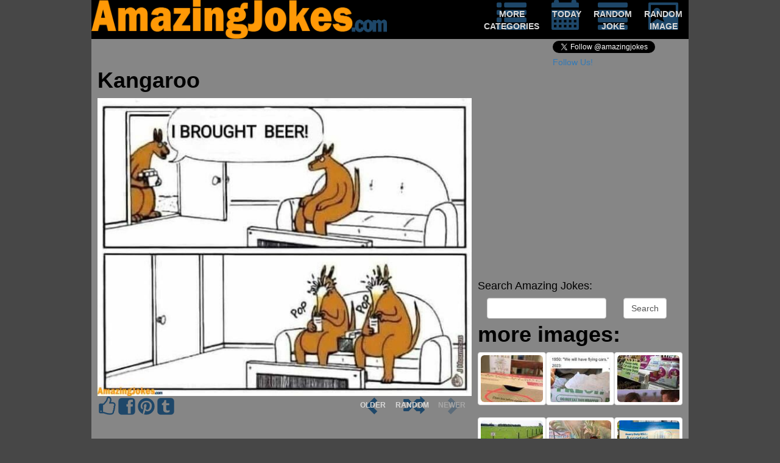

--- FILE ---
content_type: text/html; charset=UTF-8
request_url: https://amazingjokes.com/joke/2023-05-24Piece_of_Cake
body_size: 5710
content:
<!DOCTYPE html>
<html lang="en" xmlns="">
<head>
<meta http-equiv="Content-Type" content="text/html;charset=UTF-8">
<meta name="viewport" content="width=device-width, height=device-height, initial-scale=1">
<meta http-equiv="X-UA-Compatible" content="IE=edge">

<meta name="description" content="amazing jokes, daily updated clean jokes and funny picture">
<meta name="keywords" content="funny,jokes,humor,laugh,pictures,images,clean,fail">
<meta name="expires" content="Wed, 23 Jan 2030 14:40:20 +0000">
<title>Amazing Jokes</title>
<meta property="fb:admins" content="100001497287005">
<meta property="og:title" content="Amazing Jokes">
<meta property="og:image" content="//cdn.amazingjokes.com/img/2023/64693575e367f_Kangaroo.jpg">
<meta property="og:description" content="Check amazingjokes.com for daily updated clean jokes and pictures">
<meta property="og:type" content="website">
<meta property="og:url" content="http://www.amazingjokes.com">





<script src="//code.jquery.com/jquery-1.12.3.min.js" integrity="sha256-aaODHAgvwQW1bFOGXMeX+pC4PZIPsvn2h1sArYOhgXQ=" crossorigin="anonymous"></script>
<script async src="//pagead2.googlesyndication.com/pagead/js/adsbygoogle.js"></script>
<link rel="stylesheet" href="//maxcdn.bootstrapcdn.com/bootstrap/3.3.6/css/bootstrap.min.css" integrity="sha384-1q8mTJOASx8j1Au+a5WDVnPi2lkFfwwEAa8hDDdjZlpLegxhjVME1fgjWPGmkzs7" crossorigin="anonymous"><link rel="stylesheet" href="/styles.css"><script>$(document).ready(function(){

$(".aj_share .media").not(".show_allways").hover(function(){$(this).find(".icon").css("opacity","0.4");$(this).find(".content").show();},function(){$(this).find(".icon").css("opacity","1");$(this).find(".content").hide();});var stats={};var overAd=null;var send=false;$("ad:visible").each(function(){send=true;var e=$(this);var zone=e.attr('zone');if(!(zone in stats))
stats[zone]=[];stats[zone].push(e.attr('bid'));}).hover(function(){var self=$(this);overAd={bid:self.attr("bid"),zone:self.attr("zone"),site:5};},function(){overAd=null;});if(send){$.get("//api.adlaboratory.com/a/adlab_stats.php",{stats:stats,site:5});}
$(window).blur(function(){if(overAd)$.get("//api.adlaboratory.com/a/adlab_clk.php",overAd);});$("form").submit(function(){window.location="/collection/"+$(this).find(".search-query").val();return false;});
});</script><script>$(window).on('load',function(){

$.getScript("//platform.twitter.com/widgets.js");window.fbAsyncInit=function(){FB.init({appId:'231359213544509',channelUrl:'//www.amazingjokes.com/fb_channel.html',status:true,xfbml:true});};(function(d,s,id){var js,fjs=d.getElementsByTagName(s)[0];if(d.getElementById(id))return;js=d.createElement(s);js.id=id;js.src="//connect.facebook.net/en_US/sdk.js#xfbml=1&version=v2.5";fjs.parentNode.insertBefore(js,fjs);}(document,'script','facebook-jssdk'));(function(d){var f=d.getElementsByTagName('SCRIPT')[0],p=d.createElement('SCRIPT');p.async=true;p.src='//assets.pinterest.com/js/pinit.js';f.parentNode.insertBefore(p,f);}(document));function load_async(){$("async").each(function(el){if($(this).is(':visible')){var content=$("<iframe>");$.each(this.attributes,function(){content.attr(this.name,this.value);});$(this).replaceWith(content);}});}
load_async();(function(i,s,o,g,r,a,m){i['GoogleAnalyticsObject']=r;i[r]=i[r]||function(){(i[r].q=i[r].q||[]).push(arguments)},i[r].l=1*new Date();a=s.createElement(o),m=s.getElementsByTagName(o)[0];a.async=1;a.src=g;m.parentNode.insertBefore(a,m)})(window,document,'script','//www.google-analytics.com/analytics.js','ga');ga('create','UA-16917571-1','auto');ga('send','pageview');if(""=="EU"&&document.cookie.indexOf("eu_cookies_accept")==-1){$("#eu_cookies").show("slow",function(){$("body").css("margin-bottom",$("#eu_cookies").height()+10);});}
});</script><style> html{background-color:rgb(71,71,71)}body{max-width:980px;height:100%;color:black;margin:0 auto;background-color:rgb(134,134,134)}#header{display:table;width:100%;height:64px;background-color:black}#header>div{display:table-row;vertical-align:top}#header img{max-height:64px;max-width:100%}#header .navigate{display:table-row;float:right;margin-bottom:3px}#header .navigate>a{display:table-cell;width:64px;color:rgb(217,217,217);padding:0 5px;text-align:center}#header .navigate>a:hover{text-decoration:none;color:white}#header .navigate a .text{display:block;font-size:8px;font-weight:bold;;position:relative;top:-23px;margin-bottom:-23px}#header .navigate a .glyphicon{display:block;font-size:37px;color:#1E4769}#share{display:table;float:right;height:25px;margin-top:3px}#share .media{display:table-cell;vertical-align:middle;overflow:visible;padding-right:2px}.follow_twitter{width:223px}.aj_share{display:table;height:32px}.aj_share .media{display:table-cell;vertical-align:top;overflow:visible}.aj_share .icon{float:left;font-size:32px;color:rgb(30,71,105)}.aj_share .content{position:relative;left:-28px;margin-right:-28px;display:none;float:left;margin-top:7px}.aj_share .show_allways .content{display:block}[id^=___plusone]{width:68px !important}.fb-comments{z-index:0}#image{display:table;clear:both}#image>div{display:table-cell;vertical-align:top}#image .body{width:100%;text-align:left;padding:0 10px}#image h1{margin-top:0px;font-weight:bold}#image .body img{width:100%}.fb-comments,.fb-comments iframe[style],.fb-comments span{width:100% !important}.aj_pager{display:table}.aj_pager>div{display:table-cell;vertical-align:top;text-align:center}.aj_pager a{color:#1E4769;font-size:30px;width:65px;height:32px;display:block}.aj_pager a:hover{text-decoration:none}.aj_pager a .text{font-size:12px;font-weight:bold;color:rgb(217,217,217);position:relative;top:-54px}.aj_pager a:hover .text{color:white}.aj_pager a .glyphicon{top:-1px}.aj_pager .disabled{pointer-events:none;cursor:not-allowed;opacity:0.4}.gallery{margin:48px auto 0 auto;padding:0 10px 0 0;float:right;width:346px}.img_holder{padding-bottom:75%;height:0;overflow:hidden}.img_holder img{width:100%;vertical-align:middle}.gallery .thumbnail:hover{border-color:black}#cse-search-box{margin-bottom:50px}#joke{display:table;width:100%;padding:10px 10px}#joke>div{display:table-cell;vertical-align:top;width:100%}#joke .body .thumbnail{padding-bottom:17px;white-space:pre-line}#joke .body h1{margin-top:0;font-weight:bold}.aj_pager{display:table}.aj_pager>div{display:table-cell;vertical-align:top;text-align:center}.aj_pager a{color:#1E4769;font-size:30px;width:65px;height:32px;display:block}.aj_pager a:hover{text-decoration:none}.aj_pager a .text{font-size:12px;font-weight:bold;color:rgb(217,217,217);position:relative;top:-54px}.aj_pager a:hover .text{color:white}.aj_pager a .glyphicon{top:-1px}.aj_pager .disabled{pointer-events:none;cursor:not-allowed;opacity:0.4}.joke_gallery{margin:0px auto 0 auto;padding:0 0 0 10px;float:right;width:346px}.joke_gallery ul{list-style-type:none;padding:0}.joke_gallery a{color:#1E4769}#footer{background-color:rgb(71,71,71);font-size:12px;color:rgb(117,117,117);text-align:justify}ad{margin:0 auto;font-size:12px;line-height:9px;text-align:center;color:red;display:inherit}ad.responsive{width:100%;clear:both;margin:10px auto 0 auto}ad.cube{width:336px;height:250px}ad.leaderboard{clear:both}#eu_cookies{width:100%;position:fixed;bottom:0;left:0;padding:2px 10px;background-color:rgb(134,134,134);border-top:1px solid rgb(71,71,71);display:none}#eu_cookies a{color:#1E4769}@media (min-width:336px){ad.cube{height:280px}}@media (min-width:468px){#header .navigate{display:table;float:right}#header>div{display:table-cell;vertical-align:top}#header .navigate>a{padding:0 10px}#header .navigate a .text{font-size:14px;top:-36px;margin-bottom:-36px}#header .navigate a .glyphicon{font-size:49px}}@media (min-width:468px){ad.leaderboard{}}@media (min-width:728px){ad.leaderboard{}}</style></head>
<body>


<div id="header">
    <div class="logo"><img src="/images/20140902-amazingjokes-title.png"></div>
    <div class="navigate">
        <a href="/collection/">
            <span class="glyphicon glyphicon-list"></span>
            <span class="text">MORE CATEGORIES</span>
        </a>
        <a href="/">
            <span class="glyphicon glyphicon-calendar"></span>
            <span class="text">TODAY</span>
        </a>
        <a href="/jokes/random">
            <span class="glyphicon glyphicon-align-justify"></span>
            <span class="text">RANDOM JOKE</span>
        </a>
        <a href="/image/random">
            <span class="glyphicon glyphicon-picture"></span>
            <span class="text">RANDOM IMAGE</span>
        </a>
    </div>
</div>




<div id="fb-root"></div>

<div id="share">
<div class="media like_facebook">
<div style="display:inline;top:-2px;" class="fb-like" data-href="//www.facebook.com/amazingjokescom" data-width="87" data-layout="button_count" data-show-faces="true" data-send="false"></div>
</div>
<div class="media follow_twitter">
<a href="//twitter.com/amazingjokes" class="twitter-follow-button" data-show-count="true">Follow Us!</a>
</div>
</div>










<script type="text/javascript" src="//assets.tumblr.com/share-button.js"></script>





<ad bid='zf=2&clid=55&clf=49&cid=312&cf=50&bid=522' class="responsive leaderboard visible-xs" zone="43"><script async src="//pagead2.googlesyndication.com/pagead/js/adsbygoogle.js"></script>
<!-- google responsive -->
<ins class="adsbygoogle"
     style="display:block"
     data-ad-client="ca-pub-3372769621828742"
     data-ad-slot="9035712931"
     data-ad-format="auto"></ins>
<script>
    (adsbygoogle = window.adsbygoogle || []).push({});
</script></ad>

<div id="image">
    <div class="body">
        <h1 id="caption">Kangaroo</h1>
        <img src="//cdn.amazingjokes.com/2023/64693575e367f_Kangaroo.jpg">

        <div class="pull-right">
            

<div class="aj_pager">
    <div>
        <a class="enabled" href="//amazingjokes.com/image/2023-05-23/bus_stop_toilets_8_km">
            <span class="glyphicon glyphicon-chevron-left"></span>
            <span class="text">OLDER</span>
        </a>
    </div>
    <div>
        <a href="/image/random">
            <span class="glyphicon glyphicon-random"></span>
            <span class="text">RANDOM</span>
        </a>
    </div>
    <div>
        <a class="disabled" href="/">
            <span class="glyphicon glyphicon-chevron-right"></span>
            <span class="text">NEWER</span>
        </a>
    </div>
</div>

        </div>
        <div class="aj_share">
    <div class="media show_allways">
        <div class="icon icon-like"></div>
        <div class="content">
            
                 
            

            <div class="fb-like" data-href="https://amazingjokes.com/image/2023-05-24/kangaroo_brought_beer" data-layout="button_count" data-action="like" data-show-faces="false" data-share="false"></div>

        </div>
    </div>
    <div class="media">
        <div class="icon icon-facebook-square"></div>
        <div class="content">
            <div class="fb-share-button" data-href="https://amazingjokes.com/image/2023-05-24/kangaroo_brought_beer" data-layout="button"></div>
        </div>
    </div>
    <div class="media">
        <div class="icon icon-pinterest"></div>
        <div class="content">
            <a style="display:block;height:20px;" href="//pinterest.com/pin/create/button/?url=https:%2F%2Famazingjokes.com%2Fimage%2F2023-05-24%2Fkangaroo_brought_beer&media=%2F%2Fwww.amazingjokes.com%2Fimg%2F2023%2F64693575e367f_Kangaroo.jpg&description=Kangaroo" data-pin-do="buttonPin" data-pin-config="beside"><img src="//assets.pinterest.com/images/pidgets/pin_it_button.png"></a>
        </div>
    </div>
    <div class="media">
        <div class="icon icon-tumblr-square"></div>
        <div class="content">
            <a href="//www.tumblr.com/share/photo?source=https:%2F%2Fwww.amazingjokes.com%2Fimg%2F2023%2F64693575e367f_Kangaroo.jpg&clickthru=%2F%2Famazingjokes.com%2Fimage%2F2023-05-24%2Fkangaroo_brought_beer" title="Share on Tumblr" style="display:inline-block; text-indent:-9999px; overflow:hidden; width:81px; height:20px; background:url('https://platform.tumblr.com/v1/share_1.png') top left no-repeat transparent;">Share on Tumblr</a>
        </div>
    </div>
    
        
        
            
        
    

    
        
        
            
                 
        
    
</div>


        <div class="fb-comments" data-width="100%" data-href="https://amazingjokes.com/image/2023-05-24/kangaroo_brought_beer" data-num-posts="5" data-colorscheme="light">
        </div>
    </div>

    <div class="more hidden-xs">
        

<div class="gallery">
    
    
    <ad bid='zf=2&clid=55&clf=49&cid=312&cf=50&bid=522' class="responsive" zone="43"><script async src="//pagead2.googlesyndication.com/pagead/js/adsbygoogle.js"></script>
<!-- google responsive -->
<ins class="adsbygoogle"
     style="display:block"
     data-ad-client="ca-pub-3372769621828742"
     data-ad-slot="9035712931"
     data-ad-format="auto"></ins>
<script>
    (adsbygoogle = window.adsbygoogle || []).push({});
</script></ad>

    <h4>Search Amazing Jokes:</h4>
<form class="form-inline" id="cse-search-box">

    <div class="form-group col-xs-8">
        
        
        <input type="text" class="form-control search-query" name="q">
    </div>
    <div class="form-group col-xs-4">
        <input type="submit" class="form-control" name="sa" value="Search">
    </div>
</form>



    <h1>more images:</h1>
    <div class="thumbnail col-sm-4 col-xs-3">
        <div class="img_holder">
            <a href="//amazingjokes.com/image/2023-05-20/open_box_before_eating_pizza">
                <img class="img-rounded" src="//cdn.amazingjokes.com/2023/t_646934c2822ef_Open.jpg">
            </a>
        </div>
    </div>
    <div class="thumbnail col-sm-4 col-xs-3">
        <div class="img_holder">
            <a href="//amazingjokes.com/image/2023-05-21/people_predicted_we___d_have_flying_cars">
                <img class="img-rounded" src="//cdn.amazingjokes.com/2023/t_646934e11f9b1_2023.jpg">
            </a>
        </div>
    </div>
    <div class="thumbnail col-sm-4 col-xs-3">
        <div class="img_holder">
            <a href="//amazingjokes.com/image/2023-05-22/cat_milk_doesn___t_come_from_cats">
                <img class="img-rounded" src="//cdn.amazingjokes.com/2023/t_64693509bfc79_Catmilk.jpg">
            </a>
        </div>
    </div>
    <div class="thumbnail col-sm-4 col-xs-3">
        <div class="img_holder">
            <a href="//amazingjokes.com/image/2023-05-23/bus_stop_toilets_8_km">
                <img class="img-rounded" src="//cdn.amazingjokes.com/2023/t_6469356024220_What.jpg">
            </a>
        </div>
    </div>
    <div class="thumbnail col-sm-4 col-xs-3">
        <div class="img_holder">
            <a href="//amazingjokes.com/image/2023-05-26/couple_wears_a_love_shirt">
                <img class="img-rounded" src="//cdn.amazingjokes.com/2023/t_6470ac36dd17b_Velo.jpg">
            </a>
        </div>
    </div>
    <div class="thumbnail col-sm-4 col-xs-3">
        <div class="img_holder">
            <a href="//amazingjokes.com/image/2023-05-27/92_forks__92_spoons__91_knifes">
                <img class="img-rounded" src="//cdn.amazingjokes.com/2023/t_6470ac4ba27bd_92.jpg">
            </a>
        </div>
    </div>
    <div class="thumbnail col-sm-4 col-xs-3">
        <div class="img_holder">
            <a href="//amazingjokes.com/image/2023-05-28/world_peace_in_peas">
                <img class="img-rounded" src="//cdn.amazingjokes.com/2023/t_6470ac6a55e54_Worldpeas.jpg">
            </a>
        </div>
    </div>
    <div class="thumbnail col-sm-4 col-xs-3">
        <div class="img_holder">
            <a href="//amazingjokes.com/image/2023-05-29/which_is_is__open_or_nope_">
                <img class="img-rounded" src="//cdn.amazingjokes.com/2023/t_6470ac95521ca_openornot.jpg">
            </a>
        </div>
    </div>
    <div class="thumbnail col-sm-4 hidden-xs">
        <div class="img_holder">
            <a href="//amazingjokes.com/image/2023-05-31/i_always_fold_my_wash_before_i_dry_it">
                <img class="img-rounded" src="//cdn.amazingjokes.com/2023/t_6477a8ef68f9a_FoldthenDry.jpg">
            </a>
        </div>
    </div>
</div>

    </div>
</div>






<ad bid='zf=2&clid=55&clf=49&cid=312&cf=50&bid=522' class="responsive leaderboard visible-xs" zone="43"><script async src="//pagead2.googlesyndication.com/pagead/js/adsbygoogle.js"></script>
<!-- google responsive -->
<ins class="adsbygoogle"
     style="display:block"
     data-ad-client="ca-pub-3372769621828742"
     data-ad-slot="9035712931"
     data-ad-format="auto"></ins>
<script>
    (adsbygoogle = window.adsbygoogle || []).push({});
</script></ad>

<div id="joke">
    <div class="body">
        <div class="thumbnail">
            <h1 class="6305">Piece of Cake</h1>
            My wife asked me if she could eat the last piece of cake in the fridge?

I said sure, but wouldn’t you be more comfortable at the table?




        </div>

        <div class="pull-right">
            

<div class="aj_pager">
    <div>
        <a class="enabled" href="https://amazingjokes.com/joke/2023-05-16Trees">
            <span class="glyphicon glyphicon-chevron-left"></span>
            <span class="text">OLDER</span>
        </a>
    </div>
    <div>
        <a href="/joke/random">
            <span class="glyphicon glyphicon-random"></span>
            <span class="text">RANDOM</span>
        </a>
    </div>
    <div>
        <a class="enabled" href="https://amazingjokes.com/joke/2023-05-25Chicken_and_Egg">
            <span class="glyphicon glyphicon-chevron-right"></span>
            <span class="text">NEWER</span>
        </a>
    </div>
</div>

        </div>
        <div class="aj_share">
    <div class="media show_allways">
        <div class="icon icon-like"></div>
        <div class="content">
            <div class="fb-like" data-href="https:https://amazingjokes.com/joke/2023-05-24Piece_of_Cake" data-send="false" data-layout="button_count" data-show-faces="false"></div>
        </div>
    </div>
    <div class="media">
        <div class="icon icon-facebook-square"></div>
        <div class="content">
            <div class="fb-share-button" data-href="https:https://amazingjokes.com/joke/2023-05-24Piece_of_Cake" data-layout="button"></div>

            
                
            
        </div>
    </div>
    <div class="media">
        <div class="icon icon-tumblr-square"></div>
        <div class="content">
            <a href="//www.tumblr.com/share/link?url=https:https%3A%2F%2Famazingjokes.com%2Fjoke%2F2023-05-24Piece_of_Cake" title="Share on Tumblr" style="width:81px;display:inline-block; text-indent:-9999px; overflow:hidden; background:url('https://platform.tumblr.com/v1/share_1.png') top left no-repeat transparent;">Share on Tumblr</a>
        </div>
    </div>
    
        
        
            
        
    

    
        
        
            
                 
        
    

    <div class="media">
        <div class="icon icon-twitter-square"></div>
        <div class="content">
            <a href="//twitter.com/share" class="twitter-share-button" data-url="https:https://amazingjokes.com/joke/2023-05-24Piece_of_Cake" data-text="I found this joke 'Piece of Cake'!" data-hashtags="amazingjokes">Tweet</a>
        </div>
    </div>
</div>



        <div class="fb-comments" data-width="100%" data-href="https:https://amazingjokes.com/joke/2023-05-24Piece_of_Cake" data-num-posts="5"></div>
    </div>
    <div class="more hidden-xs">
        

<div class="joke_gallery">
    
    <ad bid='zf=2&clid=55&clf=49&cid=312&cf=50&bid=522' class="responsive" zone="43"><script async src="//pagead2.googlesyndication.com/pagead/js/adsbygoogle.js"></script>
<!-- google responsive -->
<ins class="adsbygoogle"
     style="display:block"
     data-ad-client="ca-pub-3372769621828742"
     data-ad-slot="9035712931"
     data-ad-format="auto"></ins>
<script>
    (adsbygoogle = window.adsbygoogle || []).push({});
</script></ad>

    <h4>Search Amazing Jokes:</h4>
<form class="form-inline" id="cse-search-box">

    <div class="form-group col-xs-8">
        
        
        <input type="text" class="form-control search-query" name="q">
    </div>
    <div class="form-group col-xs-4">
        <input type="submit" class="form-control" name="sa" value="Search">
    </div>
</form>



    <h1>more jokes:</h1>
    <ul>
        <li><a href="https://amazingjokes.com/joke/2023-05-14Toilet">Toilet</a></li>
        <li><a href="https://amazingjokes.com/joke/2023-05-15Job">Job</a></li>
        <li><a href="https://amazingjokes.com/joke/2023-05-16Trees">Trees</a></li>
        <li><a href="https://amazingjokes.com/joke/2023-05-25Chicken_and_Egg">Chicken and Egg</a></li>
        <li><a href="https://amazingjokes.com/joke/2023-05-26Insomnia">Insomnia</a></li>
        <li><a href="https://amazingjokes.com/joke/2023-05-27Hitter">Hitter</a></li>
        <li><a href="https://amazingjokes.com/joke/2023-05-28Heart">Heart</a></li>
        <li><a href="https://amazingjokes.com/joke/2023-05-29Wall">Wall</a></li>
    </ul>
</div>
    </div>
</div>



<ad bid='zf=2&clid=55&clf=49&cid=312&cf=50&bid=522' class="ad responsive" zone="43"><script async src="//pagead2.googlesyndication.com/pagead/js/adsbygoogle.js"></script>
<!-- google responsive -->
<ins class="adsbygoogle"
     style="display:block"
     data-ad-client="ca-pub-3372769621828742"
     data-ad-slot="9035712931"
     data-ad-format="auto"></ins>
<script>
    (adsbygoogle = window.adsbygoogle || []).push({});
</script></ad>






<div id="footer">
    <p>
        Amazingjokes.com is updated daily. You may not copy any content from this site without prior approval from
        amazingjokes.com. We don't intentionally offend people. If you are offended by any of the
        jokes you found on amazingjokes.com you probably didn't get it.
    </p>

    <strong>Webmasters</strong>! Want a daily updated clean joke on your website? Check
    <a href="/include">here</a>!
</div>












    
    
    

    
    
        
        
        
    






<div id="eu_cookies">
    <button type="button" class="close" onclick="return close_cookie();">×</button>

    We use Google Adsense which uses cookies to personalize the ads on this page. By using our services, you agree to the use of cookies.
    <a href="http://www.google.com/intl/en/policies/privacy/partners/" target="_blank">
        Click here for more information on Google's use of data on partner sites
    </a>
</div>




<script>
google.load("elements","1",{packages:"transliteration"});(adsbygoogle=window.adsbygoogle||[]).push({google_ad_client:"ca-pub-3372769621828742",enable_page_level_ads:true});function close_cookie(){var date=new Date;date.setFullYear(date.getFullYear()+8);$("#eu_cookies").hide("slow",function(){$("body").css("margin-bottom",0);});document.cookie="eu_cookies_accept=true; expires="+date.toGMTString()+";";return false;}</script></body>
</html>


--- FILE ---
content_type: text/html; charset=utf-8
request_url: https://www.google.com/recaptcha/api2/aframe
body_size: 267
content:
<!DOCTYPE HTML><html><head><meta http-equiv="content-type" content="text/html; charset=UTF-8"></head><body><script nonce="ujqqtHzPHUegLGyogt0Xwg">/** Anti-fraud and anti-abuse applications only. See google.com/recaptcha */ try{var clients={'sodar':'https://pagead2.googlesyndication.com/pagead/sodar?'};window.addEventListener("message",function(a){try{if(a.source===window.parent){var b=JSON.parse(a.data);var c=clients[b['id']];if(c){var d=document.createElement('img');d.src=c+b['params']+'&rc='+(localStorage.getItem("rc::a")?sessionStorage.getItem("rc::b"):"");window.document.body.appendChild(d);sessionStorage.setItem("rc::e",parseInt(sessionStorage.getItem("rc::e")||0)+1);localStorage.setItem("rc::h",'1769179223563');}}}catch(b){}});window.parent.postMessage("_grecaptcha_ready", "*");}catch(b){}</script></body></html>

--- FILE ---
content_type: application/x-javascript
request_url: https://api.adlaboratory.com/a/adlab_stats.php?stats%5B43%5D%5B%5D=zf%3D2%26clid%3D55%26clf%3D49%26cid%3D312%26cf%3D50%26bid%3D522&stats%5B43%5D%5B%5D=zf%3D2%26clid%3D55%26clf%3D49%26cid%3D312%26cf%3D50%26bid%3D522&stats%5B43%5D%5B%5D=zf%3D2%26clid%3D55%26clf%3D49%26cid%3D312%26cf%3D50%26bid%3D522&site=5
body_size: -98
content:
execution time: 0.00071310997009277